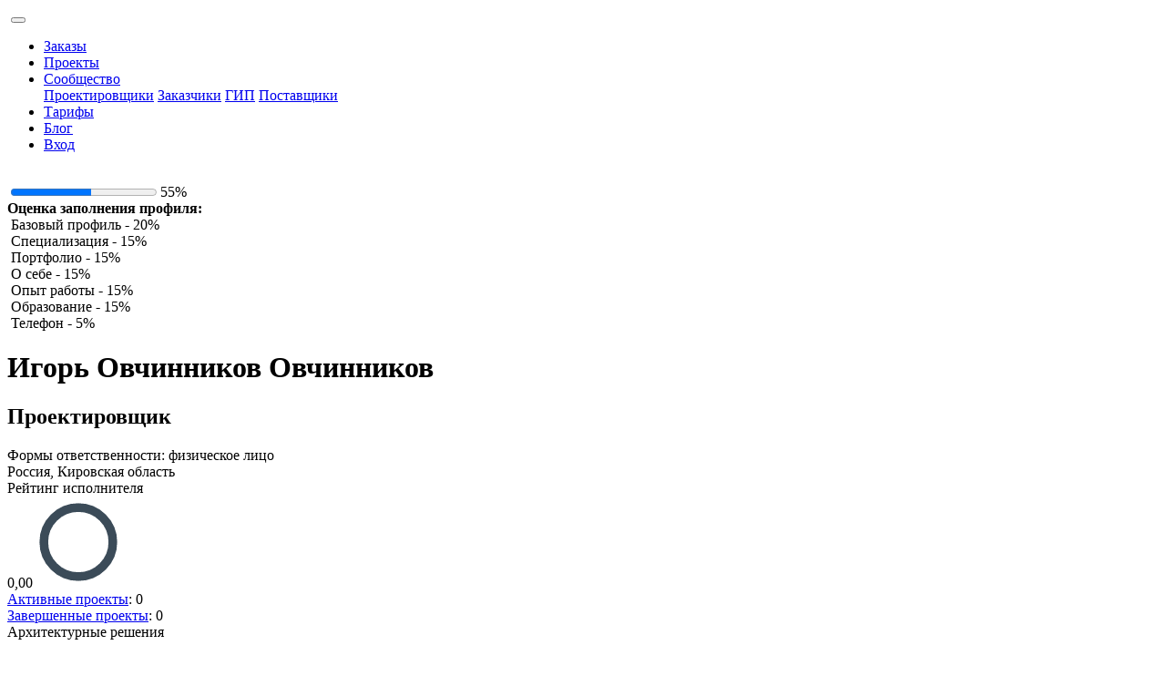

--- FILE ---
content_type: text/html; charset=UTF-8
request_url: https://pirs.online/user/4719
body_size: 6173
content:
<!DOCTYPE html>
<html lang="ru" class="h-100">
    <head>
        <!-- Yandex.Metrika counter -->
<script type="text/javascript" >
    (function (m, e, t, r, i, k, a) {
        m[i] = m[i] || function () {
            (m[i].a = m[i].a || []).push(arguments)
        };
        m[i].l = 1 * new Date();
        k = e.createElement(t), a = e.getElementsByTagName(t)[0], k.async = 1, k.src = r, a.parentNode.insertBefore(k, a)
    })
            (window, document, "script", "https://mc.yandex.ru/metrika/tag.js", "ym");

    ym(66624187, "init", {
        clickmap: true,
        trackLinks: true,
        accurateTrackBounce: true,
        webvisor: true
    });
</script>
<noscript><div><img src="https://mc.yandex.ru/watch/66624187" style="position:absolute; left:-9999px;" alt="" /></div></noscript>
<!-- /Yandex.Metrika counter -->
        <meta charset="UTF-8">
        <meta http-equiv="X-UA-Compatible" content="IE=edge" />
        <meta name="viewport" content="width=device-width, initial-scale=1, shrink-to-fit=no" />
        <meta name="keywords" content="проекты, проектирование, удалённо, проектировщики" />
        <meta property="og:type" content="website" />
        <meta property="og:site_name" content="ПИРС 3.0" />
        <meta property="og:title" content="Игорь Овчинников Овчинников | ПИРС 3.0" />
        <meta property="og:description" content="ПИРС – работа для Проектировщиков. Проектировщики удалённо." />
        <meta property="og:url" content="https://pirs.online/user/4719" />
        <meta property="og:locale" content="ru_RU" />
        <meta property="og:image" content="https://pirs.online/images/pirs_fav_pic.png" />
        <meta property="og:image:width" content="512" />
        <meta property="og:image:height" content="512" />
        <meta property="og:image:url" content="https://pirs.online/images/pirs_fav_pic.png" />
        <meta property="og:image:secure_url" content="https://pirs.online/images/pirs_fav_pic.png" />
        <meta property="og:image:type" content="image/png" />
        <meta http-equiv="Cache-Control" content="no-store" />
        <link rel="icon" href="/images/favicon.svg" sizes="any" type="image/svg+xml">
        <link rel="shortcut icon" href="/images/favicon.svg" type="image/svg+xml">
        <link rel="mask-icon" href="/images/favicon.svg">
        <link rel="apple-touch-icon" href="/images/favicon.svg">
                <title>Игорь Овчинников Овчинников | ПИРС 3.0</title>
        <meta name="description" content="Игорь Овчинников Овчинников, Проектировщик">
<meta name="csrf-param" content="_csrf_prod">
<meta name="csrf-token" content="Pux4ItIC1uou5rLhBeRMproVIe69Mv6Fnuu5G_Smfm1njSFOizTgoUqVhLhBjiL3zGwZvoVji9bWhM1fkuQLGg==">

<link href="https://pirs.online/user/4719" rel="canonical">
<link href="/assets/799db66c/profile.css" rel="stylesheet">
<link href="/assets/799db66c/user.css" rel="stylesheet">
<link href="/assets/93352f6d/bootstrap.css" rel="stylesheet">
<link href="/assets/1b22113c/bootstrap-icons.css" rel="stylesheet">
<link href="/css/fonts.css" rel="stylesheet">
<link href="/css/modal.css" rel="stylesheet">
<link href="/css/main.css" rel="stylesheet">
<link href="/css/select2-pirs-bs5.css" rel="stylesheet">        <script src="//code-ya.jivosite.com/widget/lKzOKnR4Vh" async></script>
    </head>
    <body class="d-flex flex-column h-100">
                <header>
            <nav id="w1" class="navbar-nav navbar-expand-md pirs-top-menu navbar-dark navbar">
<div class="container">
<a class="navbar-brand" href="/"><img src="/images/pirs_logo_v4.svg" alt=""></a>
<button type="button" class="navbar-toggler" data-bs-toggle="collapse" data-bs-target="#w1-collapse" aria-controls="w1-collapse" aria-expanded="false" aria-label="Переключить навигацию"><span class="navbar-toggler-icon"></span></button>
<div id="w1-collapse" class="pirs-top-menu-container collapse navbar-collapse">
<ul id="w2" class="navbar-nav nav"><li class="nav-item"><a class="nav-link" href="/search/published-object">Заказы</a></li>
<li class="nav-item"><a class="nav-link" href="/search/project">Проекты</a></li>
<li class="dropdown nav-item"><a class="dropdown-toggle nav-link" href="#" data-bs-toggle="dropdown" role="button" aria-expanded="false">Сообщество</a><div id="w3" class="dropdown-menu"><a class="dropdown-item" href="/search/executor">Проектировщики</a>
<a class="dropdown-item" href="/search/customer">Заказчики</a>
<a class="dropdown-item" href="/search/gip">ГИП</a>
<a class="dropdown-item" href="/search/provider">Поставщики</a></div></li>
<li class="nav-item"><a class="nav-link" href="/premium/publicity" data-isRedirect>Тарифы</a></li>
<li class="nav-item"><a class="nav-link" href="/blog">Блог</a></li>
<li class="nav-item"><a class="nav-link" href="/site/login" title="Вход">Вход</a></li></ul></div>
</div>
</nav>    <div class="pirs-nav-right-guest">
        <a class="social-icon" href="https://vk.com/pir.tools" target="_blank"><img src="/images/vk.png" alt=""></a>        <a class="social-icon" href="https://www.youtube.com/channel/UCWELisiQhHRQJ9-zYkWmj0A" target="_blank"><img src="/images/yt.png" alt=""></a>        <a class="social-icon social-icon-svg" href="https://zen.yandex.ru/id/5e25859e3642b600ad8cf08c" target="_blank"><img src="/images/zen.svg" alt=""></a>    </div>
        </header>
        <main role="main" class="flex-shrink-0">
                                    
<div class="outer-container">
    <div class="inner-container profile-header">
        <div>
            <div class="profile-fillness">
                                <img class="user-avatar" src="/file/get?id=37326" alt="">                <progress class="fullness" value="55" max="100"></progress>
                <span>55%</span>
                <div id="fullness-title">
                    <div><b>Оценка заполнения профиля:</b></div>
                                        <div><i class="bi bi-check pirs-color-blue"></i>&nbsp;Базовый профиль - 20%</div><div><i class="bi bi-check pirs-color-blue"></i>&nbsp;Специализация - 15%</div><div><i class="bi bi-check pirs-color-bg2"></i>&nbsp;Портфолио - 15%</div><div><i class="bi bi-check pirs-color-blue"></i>&nbsp;О себе - 15%</div><div><i class="bi bi-check pirs-color-bg2"></i>&nbsp;Опыт работы - 15%</div><div><i class="bi bi-check pirs-color-bg2"></i>&nbsp;Образование - 15%</div><div><i class="bi bi-check pirs-color-blue"></i>&nbsp;Телефон - 5%</div>                </div>
            </div>
            <div>
                            </div>
        </div>
        <div class="profile-info-container">
            <div class="profile-info">
                <div class="user-info">
                    <h1 class="username">
                        Игорь Овчинников Овчинников                                                &nbsp;                    </h1>
                    <h2 class="engineer-designer">
                        Проектировщик                    </h2>
                    <div class="engineer-designer">
                        Формы ответственности: физическое лицо                    </div>
                    <!--<div class="engineer-designer">
                        Работает с BIM: нет                    </div>!-->
                    <div class="user-params">
                        <div class="region">
                            Россия, Кировская область                        </div>
                    </div>
                </div>
                                <div class="user-ratings ">
                    <div>
    Рейтинг исполнителя
    <div class="rating">
        <i class="bi bi-star-fill"></i>0,00<svg width="100px" height="100px" viewBox="0 0 42 42" class="donut">
                    <circle class="donut-hole" cx="21" cy="21" r="15.91549430918954" fill="transparent"></circle>
                    <circle class="donut-ring" cx="21" cy="21" r="15.91549430918954" fill="transparent" stroke="#3B4B58" stroke-width="4"></circle>
                    <circle class="donut-segment" cx="21" cy="21" r="15.91549430918954" fill="transparent" stroke="var(--pirs-blue)" stroke-width="4" stroke-dasharray="0 100" stroke-dashoffset="25"></circle>
                    </svg>
    </div>
    <div><a href="/project/search?ProjectSearch%5Bstatus%5D=&amp;ProjectSearch%5BexecutorId%5D=4719&amp;ProjectSearch%5BexecutorProcessStatus%5D=2&amp;ProjectSearch%5BwithoutGip%5D=0">Активные проекты</a>: 0</div>
    <div><a href="/project/search?ProjectSearch%5Bstatus%5D=&amp;ProjectSearch%5BexecutorId%5D=4719&amp;ProjectSearch%5BexecutorProcessStatus%5D=3&amp;ProjectSearch%5BwithoutGip%5D=0">Завершенные проекты</a>: 0</div>
</div>                </div>
            </div>
            <div>
                <div class="skills">
                    <span class="skill" title="Архитектурные решения">Архитектурные решения</span>&nbsp;                </div>
            </div>
        </div>
        <div class="pirs-left-tabs-flex">
            <ul id="w0" class="nav nav-pills nav-stacked pirs-left-tabs" role="tablist"><li class="nav-item"><a id="profile-about" class="nav-link active" href="#about" data-tab="about" data-bs-toggle="tab" role="tab" aria-controls="about" aria-selected="true">О себе</a></li>
<li class="nav-item"><a id="profile-job-place" class="nav-link" href="#jobPlace" data-tab="jobPlace" data-bs-toggle="tab" role="tab" aria-controls="jobPlace" aria-selected="false">Стаж работы<br>в отрасли</a></li>
<li class="nav-item"><a id="profile-education" class="nav-link" href="#education" data-tab="education" data-bs-toggle="tab" role="tab" aria-controls="education" aria-selected="false">Образование</a></li>
<li class="nav-item"><a id="profile-portfolio" class="nav-link" href="#portfolio" data-tab="portfolio" data-bs-toggle="tab" role="tab" aria-controls="portfolio" aria-selected="false">Портфолио</a></li>
<li class="nav-item"><a id="profile-rewards" class="nav-link" href="#rewards" data-tab="rewards" data-bs-toggle="tab" role="tab" aria-controls="rewards" aria-selected="false">Награды</a></li>
<li class="nav-item"><a id="profile-feedback" class="nav-link" href="#feedback" data-tab="feedback" data-bs-toggle="tab" role="tab" aria-controls="feedback" aria-selected="false">Отзывы</a></li>
<li class="nav-item"><a id="profile-firms" class="nav-link" href="#firms" data-tab="firms" data-bs-toggle="tab" role="tab" aria-controls="firms" aria-selected="false">Организации</a></li>
<li class="nav-item"><a id="profile-teams" class="nav-link" href="#teams" data-tab="teams" data-bs-toggle="tab" role="tab" aria-controls="teams" aria-selected="false">Команды</a></li></ul>
<div class="pirs-left-tab-content profile-tab-content tab-content"><div id="about" class="tab-pane active">ГК Прайм Билд предлагает следующие услуги:<br />
<br />
1. Разработка ПРОЕКТНОЙ документации по строительству и реконструкции Объектов Капитального Строительства (ОКС) (согласно требованиям ПП РФ №87):<br />
1.1. Раздел №3 Объемно-планировочные и архитектурные решения (АР);<br />
1.2. Раздел №4 Конструктивные решения (КР);<br />
1.3. Раздел №5 Системы и оборудования сетей инженерно-технического обеспечения: водоснабжение (ИОС 5.2.); водоотведения (ИОС 5.3.); отопление, вентиляция<br />
и кондиционирование воздуха (ИОС 5.4.);<br />
1.4. Раздел № 7 Проект организации строительства (ПОС);<br />
2. Разработка РАБОЧЕЙ документации по строительству и реконструкции ОКС согласно требованиям ГОСТ Р 21.101-2020, комплекты рабочих чертежей: АС, АР, АИ, КЖ, КМ, НВК, ВК,<br />
ОВ, ВС.<br />
3. Построение 3D Цифровых Информационных Моделей (ЦИМ) ОКС, а именно:<br />
3.1. Формирование ТЗ на построение общей ЦИМ ОКС и ЦИМ по разделам согласно требованиям ПП РФ №87 (АР; КР; ИОС; ТХ и т.д.)<br />
3.2. Построение ЦИМ ОКС согласно требованиям ПП №614 от 17.05.2024 года, на этапах: изысканий; проектирования; строительства или реконструкции; эксплуатации.<br />
3.3. Построение ЦИМ ОКС в уровнях проработки А, В, С1, С2, D, G по требованиям СП 333.1325800.2020 с применением сценариев Технологий Информационного Моделирования (ТИМ)<br />
согласно ПНСТ 909-2024. (Предварительный национальный стандарт РФ).<br />
3.4. Подготовка ЦИМ ОКС (в т.ч. по готовым чертежам 2D) для сдачи в Госэкспертизы субъектов РФ, сопровождение прохождения ЦИМ в экспертизах согласно их требованиям и/или требованиям СП 333.1325800.2020.</div>
<div id="jobPlace" class="tab-pane"><div class="empty">
    Пользователь не предоставил информацию.</div></div>
<div id="education" class="tab-pane"><div class="empty">
    Пользователь не предоставил информацию.</div></div>
<div id="portfolio" class="tab-pane"><div class="empty">
    Пользователь не предоставил информацию.</div></div>
<div id="rewards" class="tab-pane"><div class="empty">
    Пользователь не предоставил информацию.</div></div>
<div id="feedback" class="tab-pane"><div class="empty">
    Нет отзывов.</div></div>
<div id="firms" class="tab-pane"><div class="empty">
    Пользователь не предоставил информацию.</div></div>
<div id="teams" class="w-100 tab-pane"></div></div>        </div>
    </div>
</div>


<div id="invite-modal" class="in pirs-modal modal fade" tabindex="-1" aria-hidden="true">
<div class="modal-dialog modal-lg">
<div class="modal-content">
<div class="modal-header">

<button type="button" class="btn-close" data-bs-dismiss="modal" aria-label="Закрыть"></button>
</div>
<div class="modal-body">
<div class="text-center"><img src="/images/await.gif" width="64px" alt=""></div>
</div>

</div>
</div>
</div>            <div id="await">
                <img src="/images/await.gif" width="64px" alt="">            </div>
        </main>
        <footer class="footer">
            
<div class="inner-container footer-container w-100">
    <div class="row mt-4">
        <div class="col-3 mt-3">
            <div class="pirs-color-light-gray fs-2 fw-medium">ООО "ЦП "ПИРС"</div>
            <br>
            <div><span class="pirs-color-light-gray fw-medium me-2">ИНН/КПП</span>1840106879&nbsp;/&nbsp;18400100</div>
            <div><span class="pirs-color-light-gray fw-medium me-2">ОГРН</span>1211800017340</div>
            <br>
            <div>
                <div class="pirs-color-light-gray fw-medium">Адрес</div>
                <div>426035 Удмуртская республика, г. Ижевск, ул. Авангардная, д.20</div>
            </div>
            <br>
            <div>
                <div class="pirs-color-light-gray fw-medium">Электронная почта</div>
                <a href="mailto:info@pirs.online">info@pirs.online</a>
            </div>
            <div>
                <div class="pirs-color-light-gray fw-medium me-2">Телефон</div>
                +7 (982) 821-1-128
            </div>
        </div>
        <div class="col-3 mt-3">
            <div class="ms-5">
                <div class="footer-h2 pirs-color-light-gray">
                    Навигация
                </div>
                <a href="/">Главная</a><br>
                <a href="/project-process/search">Заказы</a><br>
                <a href="/project/search">Проекты</a><br>
                <a href="/premium/view">Тарифы</a><br>
                <a href="/blog">Блог</a><br>
                <a href="/user/search-customers">Заказчики</a><br>
                <a href="/user/search-gip">ГИП</a><br>
                <a href="/user/search-executors">Проектировщики</a><br>
                <a href="/user/search-providers">Поставщики</a><br>
            </div>
        </div>
        <div class="col-3 mt-3">
            <div class="footer-h2 pirs-color-light-gray">
                Документация
            </div>
            <div class="footer-news">
                <a href="/site/terms">Термины и определения</a><br>
                <a href="/site/agreement">Пользовательское соглашение</a><br>
                <a href="/site/rates">Тарифные планы</a><br>
                <a href="/site/policy">Политика конфиденциальности</a><br>
                <a href="/site/deal">Алгоритм Безопасной сделки</a><br>
                <a href="/site/offer">Публичная оферта Платформы ПИРС Безопасная сделка</a><br>
                <a href="https://docs.pirs.online/">Инструкция пользователя ЦП Пирс</a><br>
            </div>
        </div>
        <div class="col-3 mt-3 pirs-color-light-gray">
            <div class="footer-h2">
                Обратная связь
            </div>
            <div class="d-flex flex-column gap-3">
                <div>
                    Хотите задать вопрос службе поддержки по электронной почте, тогда перейдите к заполнению формы
                    обратной связи.
                    <a href="/site/contact">Форма обратной связи</a><br>
                </div>
                <div>
                    Чат технической поддержки располагается внизу страницы на ярлыке с надписью “Напишите нам, мы
                    онлайн!”
                </div>
            </div>
        </div>
    </div>
    <hr class="pirs-color-light-gray">
    <h1 class="pirs-color-light-gray fw-medium fs-4">Виды деятельности</h1>
    <div class="text-justify">
        Оказание услуг, в том числе посреднических, в информационно-телекоммуникационной сети «Интернет» с
        использованием собственных программ для ЭВМ, баз
        данных, а также сайтов, в том числе путем предоставления удаленного доступа к программам для ЭВМ и (или) базам
        данных, по размещению и (или) продвижению
        (в том числе посредством программ потребительской лояльности) предложений, объявлений о приобретении
        (реализации) товаров (работ, услуг), имущественных
        прав, цифровых прав и цифровых валют, недвижимого имущества, предложений о трудоустройстве, услуг по
        осуществлению поиска таких предложений, объявлений
        (доступа к таким предложениям, объявлениям)
    </div>
    <div class="row d-flex mt-5">
        <div class="col-3 me-4">
            <div>
                <div class="pirs-color-light-gray fw-medium me-2">Примеры успешных кейсов</div>
                <div>PIRS.ONLINE, PIRS.MATERIALS, BILLING</div>
            </div>
        </div>
        <div class="col-3 me-4">
            <div>
                <div class="pirs-color-light-gray fw-medium me-2">Стэк используемых технологий</div>
                <div>PHP, JavaScript, SQL, Linux, Apache2</div>
            </div>
        </div>
        <div class="col-3">
            <div>
                <div class="pirs-color-light-gray fw-medium me-2">Языки программирования</div>
                <div>PHP, JavaScript, C#, Python</div>
            </div>
        </div>
    </div>
    <div class="row d-flex my-5">
        <div class="footer-label pirs-color-light-gray col-md-6 mt-3">
            2019 - 2026г. ПИРС
        </div>
        <div class="pirs-footer-social col-md-6 mt-3 d-flex justify-content-end">
            <a class="social-icon" href="https://vk.com/pir.tools" target="_blank"><img src="/images/vk.png" alt=""></a>            <a class="social-icon" href="https://www.youtube.com/channel/UCWELisiQhHRQJ9-zYkWmj0A" target="_blank"><img src="/images/yt.png" alt=""></a>            <a class="social-icon social-icon-svg" href="https://zen.yandex.ru/id/5e25859e3642b600ad8cf08c" target="_blank"><img src="/images/zen.svg" alt=""></a>        </div>
    </div>
</div>
        </footer>
                <script src="/assets/5f46c388/bootstrap.bundle.js"></script>
<script src="/assets/cae5ff07/jquery.js"></script>
<script src="/assets/1ffd215f/yii.js"></script>
<script src="/js/main.js"></script>
<script>jQuery(function ($) {
(new bootstrap.Tab('#w0', {}));
(new bootstrap.Modal('#invite-modal', {}));
});</script>    </body>
</html>
